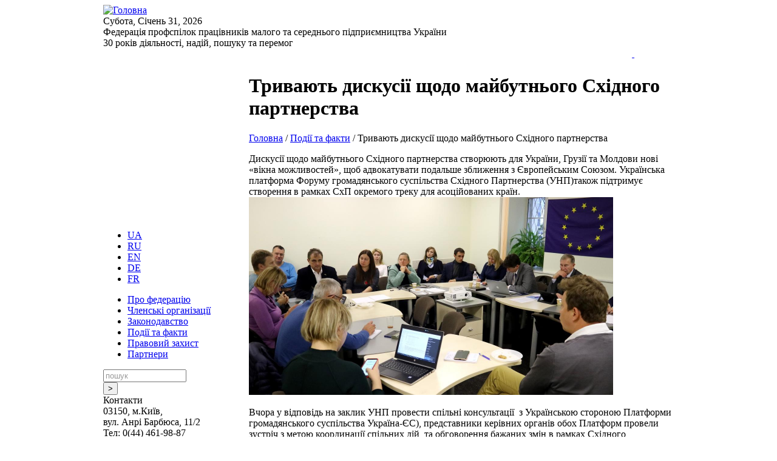

--- FILE ---
content_type: text/html; charset=utf-8
request_url: http://www.federation.org.ua/podiitafakti/trivayut-diskusii-shchodo-maibutnogo-skhidnogo-partnerstva.html
body_size: 5090
content:
<!DOCTYPE html PUBLIC "-//W3C//DTD XHTML 1.0 Strict//EN" "http://www.w3.org/TR/xhtml1/DTD/xhtml1-strict.dtd">
<html xmlns="http://www.w3.org/1999/xhtml" lang="uk" xml:lang="uk" dir="ltr">
<head>
<meta http-equiv="Content-Type" content="text/html; charset=utf-8" />
  <meta name="keywords" content="Федерація профспілок" />
<meta name="description" content="всеукраїнським неприбутковим добровільним об’єднанням Всеукраїнських профспілок, інших галузевих, міжгалузевих та регіональних профспілок, профспілкових організацій суб’єктів підприємницької діяльності, представляють інтереси громадян, які пов’язані спільними інтересами за родом їх професійної діяльності" />
<meta http-equiv="Content-Type" content="text/html; charset=utf-8" />
  <title>Тривають дискусії щодо майбутнього Східного партнерства | Федерація профспілок працівників малого та середнього підприємництва України</title>
  <link type="text/css" rel="stylesheet" media="all" href="/modules/node/node.css?z" />
<link type="text/css" rel="stylesheet" media="all" href="/modules/system/defaults.css?z" />
<link type="text/css" rel="stylesheet" media="all" href="/modules/system/system.css?z" />
<link type="text/css" rel="stylesheet" media="all" href="/modules/system/system-menus.css?z" />
<link type="text/css" rel="stylesheet" media="all" href="/modules/user/user.css?z" />
<link type="text/css" rel="stylesheet" media="all" href="/sites/all/modules/cck/theme/content-module.css?z" />
<link type="text/css" rel="stylesheet" media="all" href="/sites/all/modules/nice_menus/nice_menus.css?z" />
<link type="text/css" rel="stylesheet" media="all" href="/sites/all/modules/views/css/views.css?z" />
<link type="text/css" rel="stylesheet" media="all" href="/sites/all/modules/custom_search/custom_search.css?z" />
<link type="text/css" rel="stylesheet" media="all" href="/themes/federation/style.css?z" />
  <script type="text/javascript" src="/misc/jquery.js?z"></script>
<script type="text/javascript" src="/misc/drupal.js?z"></script>
<script type="text/javascript" src="/sites/default/files/languages/uk_7566573ee863e9522984e3a052e8caf7.js?z"></script>
<script type="text/javascript" src="/sites/all/modules/custom_search/custom_search.js?z"></script>
<script type="text/javascript">
<!--//--><![CDATA[//><!--
jQuery.extend(Drupal.settings, { "basePath": "/", "custom_search_target": [ "_self", "_self" ] });
//--><!]]>
</script>
  <script type="text/javascript"> </script>
	
<script type="text/javascript">

  var _gaq = _gaq || [];
  _gaq.push(['_setAccount', 'UA-15584662-7']);
  _gaq.push(['_trackPageview']);

  (function() {
    var ga = document.createElement('script'); ga.type = 'text/javascript'; ga.async = true;
    ga.src = ('https:' == document.location.protocol ? 'https://ssl' : 'http://www') + '.google-analytics.com/ga.js';
    var s = document.getElementsByTagName('script')[0]; s.parentNode.insertBefore(ga, s);
  })();

</script>
</head>
<body><div id="body">
<table width="100%" border="0" cellpadding="0" cellspacing="0">
  <tr>
    <td>&nbsp;</td>
    <td width="940" colspan="2" id="logo"><div id="cont_t"><a href="/" title="Головна"><img src="/themes/federation/images/logo.gif" alt="Головна" /></a>
	<div id="top_time"><img src="/themes/federation/images/time.gif" alt="" />Субота, Січень 31, 2026</div>
	<div id='site-name'>Федерація профспілок працівників малого та середнього підприємництва України</div>
	<div id='site-slogan'>30 років діяльності, надій, пошуку та перемог</div>
    <div id="mission"><MARQUEE scrollamount="3"><a href="http://federation.org.ua/podiitafakti/videosyuzhet-pro-marsh-porozhnikh-gamantsiv-yakii-proishov-u-kievi.html"></a>&nbsp;&nbsp;&nbsp;&nbsp;&nbsp;&nbsp;&nbsp;<a href="http://federation.org.ua/podiitafakti/videosyuzhet-pro-marsh-porozhnikh-gamantsiv-yakii-proishov-u-kievi.html"> 
</a>&nbsp;&nbsp;&nbsp;&nbsp;&nbsp;&nbsp;&nbsp;</MARQUEE></div>	</div>
    </td>
    <td id="top_r"><div id="cont_tr"><div id="top_r2">&nbsp;</div></div></td>
  </tr>
  <tr>
    <td class="mid_bg"><div id="mid_ll">&nbsp;</div></td>
    <td width="240" id="sidebar-left"><div id="sidebar-left_bg">
<div id="block-locale-0" class="block block-locale">
<div class="content"><ul>
    <li class="uk active"><a href="/">UA</a></li>
    <li class="ru"><a href="/ru">RU</a></li>
    <li class="en"><a href="/en">EN</a></li>
    <li class="de"><a href="/de">DE</a></li>
    <li class="fr"><a href="/fr">FR</a></li>
</ul>
</div></div>
    
    
	  <div class="block block-nice_menus" id="block-nice_menus-1">
        <div class="content"><ul class="nice-menu nice-menu-right" id="nice-menu-1"><li id="menu-274" class="menuparent menu-path-node-5"><a href="/istorichna-dovidka.html" title="">Про федерацію</a><ul><li id="menu-385" class="menu-path-node-5"><a href="/istorichna-dovidka.html" title="">Історія</a></li>
<li id="menu-388" class="menu-path-node-8"><a href="/kerivnitstvo.html" title="">Керівництво</a></li>
<li id="menu-387" class="menu-path-node-7"><a href="/organizatsiina-struktura.html" title="">Організаційна структура</a></li>
<li id="menu-619" class="menu-path-node-57"><a href="/zasadi-diyalnosti.html" title="">Засади діяльності</a></li>
</ul>
</li>
<li id="menu-392" class="menu-path-node-10"><a href="/chlenski-organizatsii.html" title="">Членські організації</a></li>
<li id="menu-641" class="menuparent menu-path-node-138"><a href="/zakonodavstvo.html" title="">Законодавство</a><ul><li id="menu-784" class="menu-path-node-291"><a href="/chinne-zakonodavstvo.html" title="Чинне законодавство">Чинне законодавство</a></li>
<li id="menu-644" class="menu-path-node-69"><a href="/aktualni-zakonoproekti.html" title="">Актуальні законопроекти</a></li>
</ul>
</li>
<li id="menu-576" class="menu-path-node-43"><a href="/podii-ta-fakti.html" title="">Події та факти</a></li>
<li id="menu-651" class="menuparent menu-path-node-141"><a href="/pravovii-zakhist.html" title="">Правовий захист</a><ul><li id="menu-583" class="menu-path-node-46"><a href="/garyacha-liniya.html" title="">Гаряча лінія</a></li>
<li id="menu-655" class="menu-path-node-71"><a href="/virishennya-konfliktiv.html">Вирішення конфліктів</a></li>
<li id="menu-663" class="menu-path-node-75"><a href="/pravova-dopomoga.html">Правова допомога</a></li>
</ul>
</li>
<li id="menu-397" class="menu-path-node-13"><a href="/partneri.html" title="">Партнери</a></li>
</ul>
</div>
 </div>
  <div class="block block-search" id="block-search-0">
        <div class="content"><form action="/podiitafakti/trivayut-diskusii-shchodo-maibutnogo-skhidnogo-partnerstva.html"  accept-charset="UTF-8" method="post" id="search-block-form" class="search-form">
<div><div class="container-inline">
  <div class="form-item" id="edit-search-block-form-1-wrapper">
 <input type="text" maxlength="128" name="search_block_form" id="edit-search-block-form-1" size="15" value="пошук" title="Введіть терміни, які ви хочете знайти." class="form-text  custom-search-default-value custom-search-box" />
</div>
<fieldset class="custom_search-popup"></fieldset>
<input type="submit" name="op" id="edit-submit" value="&gt;"  class="form-submit" />
<input type="hidden" name="form_build_id" id="form-951a270d9e60c2682e2a5b428937ef3d" value="form-951a270d9e60c2682e2a5b428937ef3d"  />
<input type="hidden" name="form_id" id="edit-search-block-form" value="search_block_form"  />
<input type="hidden" name="default_text" id="edit-default-text" value="пошук"  class="default-text" />
</div>

</div></form>
</div>
 </div>
  <div class="block block-block" id="block-block-1">
        <div class="content"><div class="bgd"><div class="bgd2"><div class="bgd3"><div class="h1">Контакти</div> <div class="adr"><div class="ico">03150, м.Київ,<br />вул. Анрі Барбюса, 11/2</div></div> <div class="phn"><div class="ico">Тел: 0(44) 461-98-87</div><div class="ico">(099)203-08-67</div></div> <div class="fax"><div class="ico">Факс:<span>0(44)</span>522-86-70</div></div> <div class="eml"><div class="ico">Ел.пошта: <!--[if gte mso 9]><xml>
 <w:WordDocument>
  <w:View>Normal</w:View>
  <w:Zoom>0</w:Zoom>
  <w:PunctuationKerning ></w>
  <w:ValidateAgainstSchemas ></w>
  <w:SaveIfXMLInvalid>false</w:SaveIfXMLInvalid>
  <w:IgnoreMixedContent>false</w:IgnoreMixedContent>
  <w:AlwaysShowPlaceholderText>false</w:AlwaysShowPlaceholderText>
  <w:Compatibility>
   <w:BreakWrappedTables ></w>
   <w:SnapToGridInCell ></w>
   <w:WrapTextWithPunct ></w>
   <w:UseAsianBreakRules ></w>
   <w:DontGrowAutofit ></w>
  </w:Compatibility>
  <w:BrowserLevel>MicrosoftInternetExplorer4</w:BrowserLevel>
 </w:WordDocument>
</xml><![endif]--><a href="mailto:info@federation.org.ua">info@federation.org.ua</a>  <!--[if gte mso 9]><xml>
 <w:LatentStyles DefLockedState="false" LatentStyleCount="156">
 </w:LatentStyles>
</xml><![endif]--><!--[if gte mso 10]>
<style>
 /* Style Definitions */
 table.MsoNormalTable
	{mso-style-name:"Обычная таблица";
	mso-tstyle-rowband-size:0;
	mso-tstyle-colband-size:0;
	mso-style-noshow:yes;
	mso-style-parent:"";
	mso-padding-alt:0cm 5.4pt 0cm 5.4pt;
	mso-para-margin:0cm;
	mso-para-margin-bottom:.0001pt;
	mso-pagination:widow-orphan;
	font-size:10.0pt;
	font-family:"Times New Roman";
	mso-ansi-language:#0400;
	mso-fareast-language:#0400;
	mso-bidi-language:#0400;}
</style>
<![endif]--></div></div></div></div></div> <div class="baner"><a href="/tsikavo-pochitati.html"><img alt="" src="/themes/federation/images/left_block_read.gif" /></a></div> <div class="baner"><a href="#"><img alt="" src="/themes/federation/images/left_block_program.gif" /></a></div></div>
 </div>
</div></td>
    <td width="700" id="content">
		<div id="main">
            <h1 class="title">Тривають дискусії щодо майбутнього Східного партнерства</h1>			<div class="breadcrumb"><a href="/">Головна</a> / <a href="/podii-ta-fakti.html">Події та факти</a> / Тривають дискусії щодо майбутнього Східного партнерства</div>            
            <div class="tabs"></div>
                                    <p>Дискусії щодо майбутнього Східного партнерства створюють для України, Грузії та Молдови нові «вікна можливостей», щоб адвокатувати подальше зближення з Європейським Союзом. Українська платформа Форуму громадянського суспільства Східного Партнерства (УНП)також підтримує створення в рамках СхП окремого треку для асоційованих країн. <br /><img src="/sites/default/files/74456391_455924061712826_1583225340166144000_o_1.jpg" alt="" width="600" height="326" /></p><p>Вчора у відповідь на заклик УНП провести спільні консультації&nbsp; з Українською стороною Платформи громадянського суспільства Україна-ЄС), представники керівних органів обох Платформ провели зустріч з метою координації спільних дій&nbsp; та обговорення бажаних змін в рамках Східного партнерства і можливих форматів подальшого функціонування Платформ.</p><p><br />Українська сторона Платформи громадянського суспільства Україна-ЄС привітала ініціативу виокремлення в рамках СхП окремого треку для Грузії, Молдови, України та посилення співпраці між ними. Представники Платформ також обговорили точки дотику між робочими групами обох Платформ, перспективи та виклики можливого об’єднання Платформ, питання комунікації спільних позицій серед стейкхолдерів.</p><p></p><p><br />Зустріч стала першою у серії спільних консультацій щодо подальшої діяльності Платформ. Сподіваємося, цей процес сприятиме злагодженій взаємодії Платформ, відтак посилить як самі Платформи, так і вплив громадянського суспільства на європейську інтеграцію. <br />&nbsp;</p><p>&nbsp;</p><p>Джерело: Українська національна платформа Форуму громадянського суспільства Східного партнерства</p>
                  </div>
    </td>
    <td id="mid_r_bg"><div class="mid_bg"><div id="mid_r">&nbsp;</div></div></td>
  </tr>
  <tr>
    <td>&nbsp;</td>
    <td id="cont_bl">&nbsp;</td>
    <td id="cont_bm">&nbsp;</td>
    <td id="cont_br">&nbsp;</td>
  </tr>
  <tr>
    <td class="footer">&nbsp;</td>
    <td colspan="2" class="footer">
		          <div class="block block-menu" id="block-menu-primary-links">
        <div class="content"><ul class="menu"><li class="collapsed first"><a href="/istorichna-dovidka.html" title="">Про федерацію</a></li>
<li class="leaf"><a href="/chlenski-organizatsii.html" title="">Членські організації</a></li>
<li class="collapsed"><a href="/zakonodavstvo.html" title="">Законодавство</a></li>
<li class="leaf"><a href="/podii-ta-fakti.html" title="">Події та факти</a></li>
<li class="collapsed"><a href="/pravovii-zakhist.html" title="">Правовий захист</a></li>
<li class="leaf last"><a href="/partneri.html" title="">Партнери</a></li>
</ul></div>
 </div>
 
        
        
        <div class="ico">
                <a href="/" title="Головна"><img src="/themes/federation/images/ico_home.gif" alt="Головна" /></a>        <a href="mailto:info@federation.com.ua" title="Контакти"><img src="/themes/federation/images/ico_cont.gif" alt="Контакти" /></a>
        </div>
        <div class="copy">© 2010 
		Федерація профспілок працівників малого та середнього підприємництва України.<br /> Всі права захищено. <a href="http://www.totemcompany.com.ua/">Розробка сайту. <a href="http://www.totemcompany.com.ua/">Компанія TOTEM</a>.</div>

        
    </td>
    <td class="footer">&nbsp;</td>
  </tr>
  <tr>
    <td class="footer_b"> </td>
    <td class="footer_b"> </td>
    <td class="footer_e"> </td>
    <td class="footer_e"> </td>
  </tr>
</table>
      
</div>

</body>
</html>

--- FILE ---
content_type: application/javascript
request_url: http://www.federation.org.ua/sites/default/files/languages/uk_7566573ee863e9522984e3a052e8caf7.js?z
body_size: 897
content:
Drupal.locale = { 'pluralFormula': function($n) { return Number((((($n%10)==1)&&(($n%100)!=11))?(0):((((($n%10)>=2)&&(($n%10)<=4))&&((($n%100)<10)||(($n%100)>=20)))?(1):2))); }, 'strings': { "Unspecified error": "Невідома помилка", "Testing clean URLs...": "Тестування чистий URLs...", "Select all rows in this table": "Обрати всі рядки в таблці", "Deselect all rows in this table": "Зняти вибір всіх рядків", "Join summary": "Приєднати резюме", "Split summary at cursor": "Відокремити резюме з місця курсора", "An HTTP error @status occurred. \n@uri": "Сталася помилка HTTP із статусом @status. \n@uri", "Changes made in this table will not be saved until the form is submitted.": "Зміни, що були зроблені в цій таблиці, не будуть прийняті доки Ви не збережете цю форму.", "Drag to re-order": "Перетягнути для пересортування", "An error occurred. \n@uri\n@text": "Сталася помилка. \n@uri\n@text", "An error occurred. \n@uri\n(no information available).": "Сталася помилка. \n@uri\n(відсутня додаткова інформація).", "The changes to these blocks will not be saved until the \x3cem\x3eSave blocks\x3c/em\x3e button is clicked.": "Зміни до нового розташування блоків не будуть збередені, доки Ви не натисните на кнопку \x3cem\x3eЗберегти блоки\x3c/em\x3e.", "An error occurred at @path.": "Помилка на @path." } };